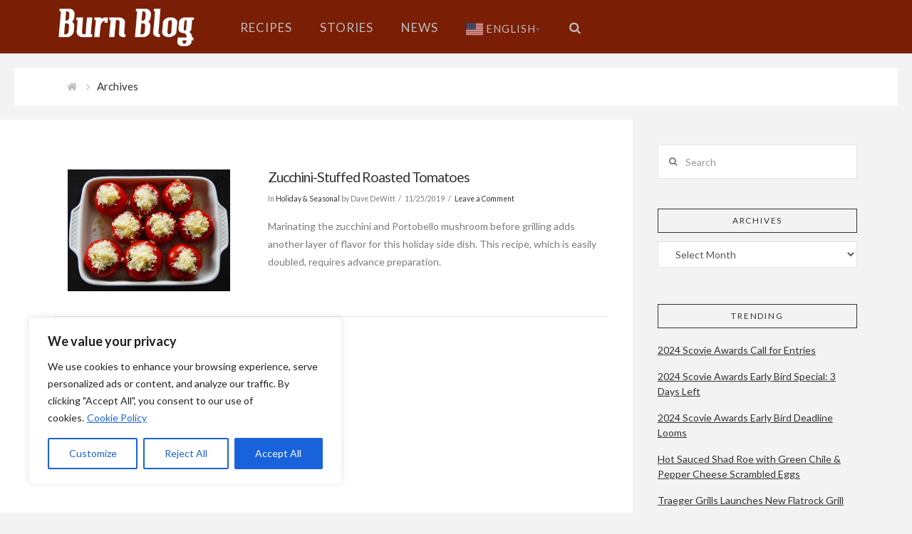

--- FILE ---
content_type: text/html; charset=utf-8
request_url: https://www.google.com/recaptcha/api2/aframe
body_size: 271
content:
<!DOCTYPE HTML><html><head><meta http-equiv="content-type" content="text/html; charset=UTF-8"></head><body><script nonce="3zw1ajPJfjTjn7QA_UyI5g">/** Anti-fraud and anti-abuse applications only. See google.com/recaptcha */ try{var clients={'sodar':'https://pagead2.googlesyndication.com/pagead/sodar?'};window.addEventListener("message",function(a){try{if(a.source===window.parent){var b=JSON.parse(a.data);var c=clients[b['id']];if(c){var d=document.createElement('img');d.src=c+b['params']+'&rc='+(localStorage.getItem("rc::a")?sessionStorage.getItem("rc::b"):"");window.document.body.appendChild(d);sessionStorage.setItem("rc::e",parseInt(sessionStorage.getItem("rc::e")||0)+1);localStorage.setItem("rc::h",'1768484203989');}}}catch(b){}});window.parent.postMessage("_grecaptcha_ready", "*");}catch(b){}</script></body></html>

--- FILE ---
content_type: text/css
request_url: https://www.burn-blog.com/wp-content/plugins/cornerstone/assets/css/site/fa-icon-classes.css?ver=1.2.0
body_size: 4358
content:
.x-icon-glass:before{content:"\f000"}.x-icon-music:before{content:"\f001"}.x-icon-search:before{content:"\f002"}.x-icon-envelope-o:before{content:"\f003"}.x-icon-heart:before{content:"\f004"}.x-icon-star:before{content:"\f005"}.x-icon-star-o:before{content:"\f006"}.x-icon-user:before{content:"\f007"}.x-icon-film:before{content:"\f008"}.x-icon-th-large:before{content:"\f009"}.x-icon-th:before{content:"\f00a"}.x-icon-th-list:before{content:"\f00b"}.x-icon-check:before{content:"\f00c"}.x-icon-remove:before,.x-icon-close:before,.x-icon-times:before{content:"\f00d"}.x-icon-search-plus:before{content:"\f00e"}.x-icon-search-minus:before{content:"\f010"}.x-icon-power-off:before{content:"\f011"}.x-icon-signal:before{content:"\f012"}.x-icon-gear:before,.x-icon-cog:before{content:"\f013"}.x-icon-trash-o:before{content:"\f014"}.x-icon-home:before{content:"\f015"}.x-icon-file-o:before{content:"\f016"}.x-icon-clock-o:before{content:"\f017"}.x-icon-road:before{content:"\f018"}.x-icon-download:before{content:"\f019"}.x-icon-arrow-circle-o-down:before{content:"\f01a"}.x-icon-arrow-circle-o-up:before{content:"\f01b"}.x-icon-inbox:before{content:"\f01c"}.x-icon-play-circle-o:before{content:"\f01d"}.x-icon-rotate-right:before,.x-icon-repeat:before{content:"\f01e"}.x-icon-refresh:before{content:"\f021"}.x-icon-list-alt:before{content:"\f022"}.x-icon-lock:before{content:"\f023"}.x-icon-flag:before{content:"\f024"}.x-icon-headphones:before{content:"\f025"}.x-icon-volume-off:before{content:"\f026"}.x-icon-volume-down:before{content:"\f027"}.x-icon-volume-up:before{content:"\f028"}.x-icon-qrcode:before{content:"\f029"}.x-icon-barcode:before{content:"\f02a"}.x-icon-tag:before{content:"\f02b"}.x-icon-tags:before{content:"\f02c"}.x-icon-book:before{content:"\f02d"}.x-icon-bookmark:before{content:"\f02e"}.x-icon-print:before{content:"\f02f"}.x-icon-camera:before{content:"\f030"}.x-icon-font:before{content:"\f031"}.x-icon-bold:before{content:"\f032"}.x-icon-italic:before{content:"\f033"}.x-icon-text-height:before{content:"\f034"}.x-icon-text-width:before{content:"\f035"}.x-icon-align-left:before{content:"\f036"}.x-icon-align-center:before{content:"\f037"}.x-icon-align-right:before{content:"\f038"}.x-icon-align-justify:before{content:"\f039"}.x-icon-list:before{content:"\f03a"}.x-icon-dedent:before,.x-icon-outdent:before{content:"\f03b"}.x-icon-indent:before{content:"\f03c"}.x-icon-video-camera:before{content:"\f03d"}.x-icon-photo:before,.x-icon-image:before,.x-icon-picture-o:before{content:"\f03e"}.x-icon-pencil:before{content:"\f040"}.x-icon-map-marker:before{content:"\f041"}.x-icon-adjust:before{content:"\f042"}.x-icon-tint:before{content:"\f043"}.x-icon-edit:before,.x-icon-pencil-square-o:before{content:"\f044"}.x-icon-share-square-o:before{content:"\f045"}.x-icon-check-square-o:before{content:"\f046"}.x-icon-arrows:before{content:"\f047"}.x-icon-step-backward:before{content:"\f048"}.x-icon-fast-backward:before{content:"\f049"}.x-icon-backward:before{content:"\f04a"}.x-icon-play:before{content:"\f04b"}.x-icon-pause:before{content:"\f04c"}.x-icon-stop:before{content:"\f04d"}.x-icon-forward:before{content:"\f04e"}.x-icon-fast-forward:before{content:"\f050"}.x-icon-step-forward:before{content:"\f051"}.x-icon-eject:before{content:"\f052"}.x-icon-chevron-left:before{content:"\f053"}.x-icon-chevron-right:before{content:"\f054"}.x-icon-plus-circle:before{content:"\f055"}.x-icon-minus-circle:before{content:"\f056"}.x-icon-times-circle:before{content:"\f057"}.x-icon-check-circle:before{content:"\f058"}.x-icon-question-circle:before{content:"\f059"}.x-icon-info-circle:before{content:"\f05a"}.x-icon-crosshairs:before{content:"\f05b"}.x-icon-times-circle-o:before{content:"\f05c"}.x-icon-check-circle-o:before{content:"\f05d"}.x-icon-ban:before{content:"\f05e"}.x-icon-arrow-left:before{content:"\f060"}.x-icon-arrow-right:before{content:"\f061"}.x-icon-arrow-up:before{content:"\f062"}.x-icon-arrow-down:before{content:"\f063"}.x-icon-mail-forward:before,.x-icon-share:before{content:"\f064"}.x-icon-expand:before{content:"\f065"}.x-icon-compress:before{content:"\f066"}.x-icon-plus:before{content:"\f067"}.x-icon-minus:before{content:"\f068"}.x-icon-asterisk:before{content:"\f069"}.x-icon-exclamation-circle:before{content:"\f06a"}.x-icon-gift:before{content:"\f06b"}.x-icon-leaf:before{content:"\f06c"}.x-icon-fire:before{content:"\f06d"}.x-icon-eye:before{content:"\f06e"}.x-icon-eye-slash:before{content:"\f070"}.x-icon-warning:before,.x-icon-exclamation-triangle:before{content:"\f071"}.x-icon-plane:before{content:"\f072"}.x-icon-calendar:before{content:"\f073"}.x-icon-random:before{content:"\f074"}.x-icon-comment:before{content:"\f075"}.x-icon-magnet:before{content:"\f076"}.x-icon-chevron-up:before{content:"\f077"}.x-icon-chevron-down:before{content:"\f078"}.x-icon-retweet:before{content:"\f079"}.x-icon-shopping-cart:before{content:"\f07a"}.x-icon-folder:before{content:"\f07b"}.x-icon-folder-open:before{content:"\f07c"}.x-icon-arrows-v:before{content:"\f07d"}.x-icon-arrows-h:before{content:"\f07e"}.x-icon-bar-chart-o:before,.x-icon-bar-chart:before{content:"\f080"}.x-icon-twitter-square:before{content:"\f081"}.x-icon-facebook-square:before{content:"\f082"}.x-icon-camera-retro:before{content:"\f083"}.x-icon-key:before{content:"\f084"}.x-icon-gears:before,.x-icon-cogs:before{content:"\f085"}.x-icon-comments:before{content:"\f086"}.x-icon-thumbs-o-up:before{content:"\f087"}.x-icon-thumbs-o-down:before{content:"\f088"}.x-icon-star-half:before{content:"\f089"}.x-icon-heart-o:before{content:"\f08a"}.x-icon-sign-out:before{content:"\f08b"}.x-icon-linkedin-square:before{content:"\f08c"}.x-icon-thumb-tack:before{content:"\f08d"}.x-icon-external-link:before{content:"\f08e"}.x-icon-sign-in:before{content:"\f090"}.x-icon-trophy:before{content:"\f091"}.x-icon-github-square:before{content:"\f092"}.x-icon-upload:before{content:"\f093"}.x-icon-lemon-o:before{content:"\f094"}.x-icon-phone:before{content:"\f095"}.x-icon-square-o:before{content:"\f096"}.x-icon-bookmark-o:before{content:"\f097"}.x-icon-phone-square:before{content:"\f098"}.x-icon-twitter:before{content:"\f099"}.x-icon-facebook-f:before,.x-icon-facebook:before{content:"\f09a"}.x-icon-github:before{content:"\f09b"}.x-icon-unlock:before{content:"\f09c"}.x-icon-credit-card:before{content:"\f09d"}.x-icon-rss:before{content:"\f09e"}.x-icon-hdd-o:before{content:"\f0a0"}.x-icon-bullhorn:before{content:"\f0a1"}.x-icon-bell:before{content:"\f0f3"}.x-icon-certificate:before{content:"\f0a3"}.x-icon-hand-o-right:before{content:"\f0a4"}.x-icon-hand-o-left:before{content:"\f0a5"}.x-icon-hand-o-up:before{content:"\f0a6"}.x-icon-hand-o-down:before{content:"\f0a7"}.x-icon-arrow-circle-left:before{content:"\f0a8"}.x-icon-arrow-circle-right:before{content:"\f0a9"}.x-icon-arrow-circle-up:before{content:"\f0aa"}.x-icon-arrow-circle-down:before{content:"\f0ab"}.x-icon-globe:before{content:"\f0ac"}.x-icon-wrench:before{content:"\f0ad"}.x-icon-tasks:before{content:"\f0ae"}.x-icon-filter:before{content:"\f0b0"}.x-icon-briefcase:before{content:"\f0b1"}.x-icon-arrows-alt:before{content:"\f0b2"}.x-icon-group:before,.x-icon-users:before{content:"\f0c0"}.x-icon-chain:before,.x-icon-link:before{content:"\f0c1"}.x-icon-cloud:before{content:"\f0c2"}.x-icon-flask:before{content:"\f0c3"}.x-icon-cut:before,.x-icon-scissors:before{content:"\f0c4"}.x-icon-copy:before,.x-icon-files-o:before{content:"\f0c5"}.x-icon-paperclip:before{content:"\f0c6"}.x-icon-save:before,.x-icon-floppy-o:before{content:"\f0c7"}.x-icon-square:before{content:"\f0c8"}.x-icon-navicon:before,.x-icon-reorder:before,.x-icon-bars:before{content:"\f0c9"}.x-icon-list-ul:before{content:"\f0ca"}.x-icon-list-ol:before{content:"\f0cb"}.x-icon-strikethrough:before{content:"\f0cc"}.x-icon-underline:before{content:"\f0cd"}.x-icon-table:before{content:"\f0ce"}.x-icon-magic:before{content:"\f0d0"}.x-icon-truck:before{content:"\f0d1"}.x-icon-pinterest:before{content:"\f0d2"}.x-icon-pinterest-square:before{content:"\f0d3"}.x-icon-google-plus-square:before{content:"\f0d4"}.x-icon-google-plus:before{content:"\f0d5"}.x-icon-money:before{content:"\f0d6"}.x-icon-caret-down:before{content:"\f0d7"}.x-icon-caret-up:before{content:"\f0d8"}.x-icon-caret-left:before{content:"\f0d9"}.x-icon-caret-right:before{content:"\f0da"}.x-icon-columns:before{content:"\f0db"}.x-icon-unsorted:before,.x-icon-sort:before{content:"\f0dc"}.x-icon-sort-down:before,.x-icon-sort-desc:before{content:"\f0dd"}.x-icon-sort-up:before,.x-icon-sort-asc:before{content:"\f0de"}.x-icon-envelope:before{content:"\f0e0"}.x-icon-linkedin:before{content:"\f0e1"}.x-icon-rotate-left:before,.x-icon-undo:before{content:"\f0e2"}.x-icon-legal:before,.x-icon-gavel:before{content:"\f0e3"}.x-icon-dashboard:before,.x-icon-tachometer:before{content:"\f0e4"}.x-icon-comment-o:before{content:"\f0e5"}.x-icon-comments-o:before{content:"\f0e6"}.x-icon-flash:before,.x-icon-bolt:before{content:"\f0e7"}.x-icon-sitemap:before{content:"\f0e8"}.x-icon-umbrella:before{content:"\f0e9"}.x-icon-paste:before,.x-icon-clipboard:before{content:"\f0ea"}.x-icon-lightbulb-o:before{content:"\f0eb"}.x-icon-exchange:before{content:"\f0ec"}.x-icon-cloud-download:before{content:"\f0ed"}.x-icon-cloud-upload:before{content:"\f0ee"}.x-icon-user-md:before{content:"\f0f0"}.x-icon-stethoscope:before{content:"\f0f1"}.x-icon-suitcase:before{content:"\f0f2"}.x-icon-bell-o:before{content:"\f0a2"}.x-icon-coffee:before{content:"\f0f4"}.x-icon-cutlery:before{content:"\f0f5"}.x-icon-file-text-o:before{content:"\f0f6"}.x-icon-building-o:before{content:"\f0f7"}.x-icon-hospital-o:before{content:"\f0f8"}.x-icon-ambulance:before{content:"\f0f9"}.x-icon-medkit:before{content:"\f0fa"}.x-icon-fighter-jet:before{content:"\f0fb"}.x-icon-beer:before{content:"\f0fc"}.x-icon-h-square:before{content:"\f0fd"}.x-icon-plus-square:before{content:"\f0fe"}.x-icon-angle-double-left:before{content:"\f100"}.x-icon-angle-double-right:before{content:"\f101"}.x-icon-angle-double-up:before{content:"\f102"}.x-icon-angle-double-down:before{content:"\f103"}.x-icon-angle-left:before{content:"\f104"}.x-icon-angle-right:before{content:"\f105"}.x-icon-angle-up:before{content:"\f106"}.x-icon-angle-down:before{content:"\f107"}.x-icon-desktop:before{content:"\f108"}.x-icon-laptop:before{content:"\f109"}.x-icon-tablet:before{content:"\f10a"}.x-icon-mobile-phone:before,.x-icon-mobile:before{content:"\f10b"}.x-icon-circle-o:before{content:"\f10c"}.x-icon-quote-left:before{content:"\f10d"}.x-icon-quote-right:before{content:"\f10e"}.x-icon-spinner:before{content:"\f110"}.x-icon-circle:before{content:"\f111"}.x-icon-mail-reply:before,.x-icon-reply:before{content:"\f112"}.x-icon-github-alt:before{content:"\f113"}.x-icon-folder-o:before{content:"\f114"}.x-icon-folder-open-o:before{content:"\f115"}.x-icon-smile-o:before{content:"\f118"}.x-icon-frown-o:before{content:"\f119"}.x-icon-meh-o:before{content:"\f11a"}.x-icon-gamepad:before{content:"\f11b"}.x-icon-keyboard-o:before{content:"\f11c"}.x-icon-flag-o:before{content:"\f11d"}.x-icon-flag-checkered:before{content:"\f11e"}.x-icon-terminal:before{content:"\f120"}.x-icon-code:before{content:"\f121"}.x-icon-mail-reply-all:before,.x-icon-reply-all:before{content:"\f122"}.x-icon-star-half-empty:before,.x-icon-star-half-full:before,.x-icon-star-half-o:before{content:"\f123"}.x-icon-location-arrow:before{content:"\f124"}.x-icon-crop:before{content:"\f125"}.x-icon-code-fork:before{content:"\f126"}.x-icon-unlink:before,.x-icon-chain-broken:before{content:"\f127"}.x-icon-question:before{content:"\f128"}.x-icon-info:before{content:"\f129"}.x-icon-exclamation:before{content:"\f12a"}.x-icon-superscript:before{content:"\f12b"}.x-icon-subscript:before{content:"\f12c"}.x-icon-eraser:before{content:"\f12d"}.x-icon-puzzle-piece:before{content:"\f12e"}.x-icon-microphone:before{content:"\f130"}.x-icon-microphone-slash:before{content:"\f131"}.x-icon-shield:before{content:"\f132"}.x-icon-calendar-o:before{content:"\f133"}.x-icon-fire-extinguisher:before{content:"\f134"}.x-icon-rocket:before{content:"\f135"}.x-icon-maxcdn:before{content:"\f136"}.x-icon-chevron-circle-left:before{content:"\f137"}.x-icon-chevron-circle-right:before{content:"\f138"}.x-icon-chevron-circle-up:before{content:"\f139"}.x-icon-chevron-circle-down:before{content:"\f13a"}.x-icon-html5:before{content:"\f13b"}.x-icon-css3:before{content:"\f13c"}.x-icon-anchor:before{content:"\f13d"}.x-icon-unlock-alt:before{content:"\f13e"}.x-icon-bullseye:before{content:"\f140"}.x-icon-ellipsis-h:before{content:"\f141"}.x-icon-ellipsis-v:before{content:"\f142"}.x-icon-rss-square:before{content:"\f143"}.x-icon-play-circle:before{content:"\f144"}.x-icon-ticket:before{content:"\f145"}.x-icon-minus-square:before{content:"\f146"}.x-icon-minus-square-o:before{content:"\f147"}.x-icon-level-up:before{content:"\f148"}.x-icon-level-down:before{content:"\f149"}.x-icon-check-square:before{content:"\f14a"}.x-icon-pencil-square:before{content:"\f14b"}.x-icon-external-link-square:before{content:"\f14c"}.x-icon-share-square:before{content:"\f14d"}.x-icon-compass:before{content:"\f14e"}.x-icon-toggle-down:before,.x-icon-caret-square-o-down:before{content:"\f150"}.x-icon-toggle-up:before,.x-icon-caret-square-o-up:before{content:"\f151"}.x-icon-toggle-right:before,.x-icon-caret-square-o-right:before{content:"\f152"}.x-icon-euro:before,.x-icon-eur:before{content:"\f153"}.x-icon-gbp:before{content:"\f154"}.x-icon-dollar:before,.x-icon-usd:before{content:"\f155"}.x-icon-rupee:before,.x-icon-inr:before{content:"\f156"}.x-icon-cny:before,.x-icon-rmb:before,.x-icon-yen:before,.x-icon-jpy:before{content:"\f157"}.x-icon-ruble:before,.x-icon-rouble:before,.x-icon-rub:before{content:"\f158"}.x-icon-won:before,.x-icon-krw:before{content:"\f159"}.x-icon-bitcoin:before,.x-icon-btc:before{content:"\f15a"}.x-icon-file:before{content:"\f15b"}.x-icon-file-text:before{content:"\f15c"}.x-icon-sort-alpha-asc:before{content:"\f15d"}.x-icon-sort-alpha-desc:before{content:"\f15e"}.x-icon-sort-amount-asc:before{content:"\f160"}.x-icon-sort-amount-desc:before{content:"\f161"}.x-icon-sort-numeric-asc:before{content:"\f162"}.x-icon-sort-numeric-desc:before{content:"\f163"}.x-icon-thumbs-up:before{content:"\f164"}.x-icon-thumbs-down:before{content:"\f165"}.x-icon-youtube-square:before{content:"\f166"}.x-icon-youtube:before{content:"\f167"}.x-icon-xing:before{content:"\f168"}.x-icon-xing-square:before{content:"\f169"}.x-icon-youtube-play:before{content:"\f16a"}.x-icon-dropbox:before{content:"\f16b"}.x-icon-stack-overflow:before{content:"\f16c"}.x-icon-instagram:before{content:"\f16d"}.x-icon-flickr:before{content:"\f16e"}.x-icon-adn:before{content:"\f170"}.x-icon-bitbucket:before{content:"\f171"}.x-icon-bitbucket-square:before{content:"\f172"}.x-icon-tumblr:before{content:"\f173"}.x-icon-tumblr-square:before{content:"\f174"}.x-icon-long-arrow-down:before{content:"\f175"}.x-icon-long-arrow-up:before{content:"\f176"}.x-icon-long-arrow-left:before{content:"\f177"}.x-icon-long-arrow-right:before{content:"\f178"}.x-icon-apple:before{content:"\f179"}.x-icon-windows:before{content:"\f17a"}.x-icon-android:before{content:"\f17b"}.x-icon-linux:before{content:"\f17c"}.x-icon-dribbble:before{content:"\f17d"}.x-icon-skype:before{content:"\f17e"}.x-icon-foursquare:before{content:"\f180"}.x-icon-trello:before{content:"\f181"}.x-icon-female:before{content:"\f182"}.x-icon-male:before{content:"\f183"}.x-icon-gittip:before,.x-icon-gratipay:before{content:"\f184"}.x-icon-sun-o:before{content:"\f185"}.x-icon-moon-o:before{content:"\f186"}.x-icon-archive:before{content:"\f187"}.x-icon-bug:before{content:"\f188"}.x-icon-vk:before{content:"\f189"}.x-icon-weibo:before{content:"\f18a"}.x-icon-renren:before{content:"\f18b"}.x-icon-pagelines:before{content:"\f18c"}.x-icon-stack-exchange:before{content:"\f18d"}.x-icon-arrow-circle-o-right:before{content:"\f18e"}.x-icon-arrow-circle-o-left:before{content:"\f190"}.x-icon-toggle-left:before,.x-icon-caret-square-o-left:before{content:"\f191"}.x-icon-dot-circle-o:before{content:"\f192"}.x-icon-wheelchair:before{content:"\f193"}.x-icon-vimeo-square:before{content:"\f194"}.x-icon-turkish-lira:before,.x-icon-try:before{content:"\f195"}.x-icon-plus-square-o:before{content:"\f196"}.x-icon-space-shuttle:before{content:"\f197"}.x-icon-slack:before{content:"\f198"}.x-icon-envelope-square:before{content:"\f199"}.x-icon-wordpress:before{content:"\f19a"}.x-icon-openid:before{content:"\f19b"}.x-icon-institution:before,.x-icon-bank:before,.x-icon-university:before{content:"\f19c"}.x-icon-mortar-board:before,.x-icon-graduation-cap:before{content:"\f19d"}.x-icon-yahoo:before{content:"\f19e"}.x-icon-google:before{content:"\f1a0"}.x-icon-reddit:before{content:"\f1a1"}.x-icon-reddit-square:before{content:"\f1a2"}.x-icon-stumbleupon-circle:before{content:"\f1a3"}.x-icon-stumbleupon:before{content:"\f1a4"}.x-icon-delicious:before{content:"\f1a5"}.x-icon-digg:before{content:"\f1a6"}.x-icon-pied-piper:before{content:"\f1a7"}.x-icon-pied-piper-alt:before{content:"\f1a8"}.x-icon-drupal:before{content:"\f1a9"}.x-icon-joomla:before{content:"\f1aa"}.x-icon-language:before{content:"\f1ab"}.x-icon-fax:before{content:"\f1ac"}.x-icon-building:before{content:"\f1ad"}.x-icon-child:before{content:"\f1ae"}.x-icon-paw:before{content:"\f1b0"}.x-icon-spoon:before{content:"\f1b1"}.x-icon-cube:before{content:"\f1b2"}.x-icon-cubes:before{content:"\f1b3"}.x-icon-behance:before{content:"\f1b4"}.x-icon-behance-square:before{content:"\f1b5"}.x-icon-steam:before{content:"\f1b6"}.x-icon-steam-square:before{content:"\f1b7"}.x-icon-recycle:before{content:"\f1b8"}.x-icon-automobile:before,.x-icon-car:before{content:"\f1b9"}.x-icon-cab:before,.x-icon-taxi:before{content:"\f1ba"}.x-icon-tree:before{content:"\f1bb"}.x-icon-spotify:before{content:"\f1bc"}.x-icon-deviantart:before{content:"\f1bd"}.x-icon-soundcloud:before{content:"\f1be"}.x-icon-database:before{content:"\f1c0"}.x-icon-file-pdf-o:before{content:"\f1c1"}.x-icon-file-word-o:before{content:"\f1c2"}.x-icon-file-excel-o:before{content:"\f1c3"}.x-icon-file-powerpoint-o:before{content:"\f1c4"}.x-icon-file-photo-o:before,.x-icon-file-picture-o:before,.x-icon-file-image-o:before{content:"\f1c5"}.x-icon-file-zip-o:before,.x-icon-file-archive-o:before{content:"\f1c6"}.x-icon-file-sound-o:before,.x-icon-file-audio-o:before{content:"\f1c7"}.x-icon-file-movie-o:before,.x-icon-file-video-o:before{content:"\f1c8"}.x-icon-file-code-o:before{content:"\f1c9"}.x-icon-vine:before{content:"\f1ca"}.x-icon-codepen:before{content:"\f1cb"}.x-icon-jsfiddle:before{content:"\f1cc"}.x-icon-life-bouy:before,.x-icon-life-buoy:before,.x-icon-life-saver:before,.x-icon-support:before,.x-icon-life-ring:before{content:"\f1cd"}.x-icon-circle-o-notch:before{content:"\f1ce"}.x-icon-ra:before,.x-icon-rebel:before{content:"\f1d0"}.x-icon-ge:before,.x-icon-empire:before{content:"\f1d1"}.x-icon-git-square:before{content:"\f1d2"}.x-icon-git:before{content:"\f1d3"}.x-icon-hacker-news:before{content:"\f1d4"}.x-icon-tencent-weibo:before{content:"\f1d5"}.x-icon-qq:before{content:"\f1d6"}.x-icon-wechat:before,.x-icon-weixin:before{content:"\f1d7"}.x-icon-send:before,.x-icon-paper-plane:before{content:"\f1d8"}.x-icon-send-o:before,.x-icon-paper-plane-o:before{content:"\f1d9"}.x-icon-history:before{content:"\f1da"}.x-icon-genderless:before,.x-icon-circle-thin:before{content:"\f1db"}.x-icon-header:before{content:"\f1dc"}.x-icon-paragraph:before{content:"\f1dd"}.x-icon-sliders:before{content:"\f1de"}.x-icon-share-alt:before{content:"\f1e0"}.x-icon-share-alt-square:before{content:"\f1e1"}.x-icon-bomb:before{content:"\f1e2"}.x-icon-soccer-ball-o:before,.x-icon-futbol-o:before{content:"\f1e3"}.x-icon-tty:before{content:"\f1e4"}.x-icon-binoculars:before{content:"\f1e5"}.x-icon-plug:before{content:"\f1e6"}.x-icon-slideshare:before{content:"\f1e7"}.x-icon-twitch:before{content:"\f1e8"}.x-icon-yelp:before{content:"\f1e9"}.x-icon-newspaper-o:before{content:"\f1ea"}.x-icon-wifi:before{content:"\f1eb"}.x-icon-calculator:before{content:"\f1ec"}.x-icon-paypal:before{content:"\f1ed"}.x-icon-google-wallet:before{content:"\f1ee"}.x-icon-cc-visa:before{content:"\f1f0"}.x-icon-cc-mastercard:before{content:"\f1f1"}.x-icon-cc-discover:before{content:"\f1f2"}.x-icon-cc-amex:before{content:"\f1f3"}.x-icon-cc-paypal:before{content:"\f1f4"}.x-icon-cc-stripe:before{content:"\f1f5"}.x-icon-bell-slash:before{content:"\f1f6"}.x-icon-bell-slash-o:before{content:"\f1f7"}.x-icon-trash:before{content:"\f1f8"}.x-icon-copyright:before{content:"\f1f9"}.x-icon-at:before{content:"\f1fa"}.x-icon-eyedropper:before{content:"\f1fb"}.x-icon-paint-brush:before{content:"\f1fc"}.x-icon-birthday-cake:before{content:"\f1fd"}.x-icon-area-chart:before{content:"\f1fe"}.x-icon-pie-chart:before{content:"\f200"}.x-icon-line-chart:before{content:"\f201"}.x-icon-lastfm:before{content:"\f202"}.x-icon-lastfm-square:before{content:"\f203"}.x-icon-toggle-off:before{content:"\f204"}.x-icon-toggle-on:before{content:"\f205"}.x-icon-bicycle:before{content:"\f206"}.x-icon-bus:before{content:"\f207"}.x-icon-ioxhost:before{content:"\f208"}.x-icon-angellist:before{content:"\f209"}.x-icon-cc:before{content:"\f20a"}.x-icon-shekel:before,.x-icon-sheqel:before,.x-icon-ils:before{content:"\f20b"}.x-icon-meanpath:before{content:"\f20c"}.x-icon-buysellads:before{content:"\f20d"}.x-icon-connectdevelop:before{content:"\f20e"}.x-icon-dashcube:before{content:"\f210"}.x-icon-forumbee:before{content:"\f211"}.x-icon-leanpub:before{content:"\f212"}.x-icon-sellsy:before{content:"\f213"}.x-icon-shirtsinbulk:before{content:"\f214"}.x-icon-simplybuilt:before{content:"\f215"}.x-icon-skyatlas:before{content:"\f216"}.x-icon-cart-plus:before{content:"\f217"}.x-icon-cart-arrow-down:before{content:"\f218"}.x-icon-diamond:before{content:"\f219"}.x-icon-ship:before{content:"\f21a"}.x-icon-user-secret:before{content:"\f21b"}.x-icon-motorcycle:before{content:"\f21c"}.x-icon-street-view:before{content:"\f21d"}.x-icon-heartbeat:before{content:"\f21e"}.x-icon-venus:before{content:"\f221"}.x-icon-mars:before{content:"\f222"}.x-icon-mercury:before{content:"\f223"}.x-icon-transgender:before{content:"\f224"}.x-icon-transgender-alt:before{content:"\f225"}.x-icon-venus-double:before{content:"\f226"}.x-icon-mars-double:before{content:"\f227"}.x-icon-venus-mars:before{content:"\f228"}.x-icon-mars-stroke:before{content:"\f229"}.x-icon-mars-stroke-v:before{content:"\f22a"}.x-icon-mars-stroke-h:before{content:"\f22b"}.x-icon-neuter:before{content:"\f22c"}.x-icon-facebook-official:before{content:"\f230"}.x-icon-pinterest-p:before{content:"\f231"}.x-icon-whatsapp:before{content:"\f232"}.x-icon-server:before{content:"\f233"}.x-icon-user-plus:before{content:"\f234"}.x-icon-user-times:before{content:"\f235"}.x-icon-hotel:before,.x-icon-bed:before{content:"\f236"}.x-icon-viacoin:before{content:"\f237"}.x-icon-train:before{content:"\f238"}.x-icon-subway:before{content:"\f239"}.x-icon-medium:before{content:"\f23a"}.x-icon-thumb-up:before{content:"\f164"}.x-icon-thumb-down:before{content:"\f165"}.x-icon-stumble-upon:before{content:"\f1a3"}.x-icon-vimeo:before{content:"\f194"}
